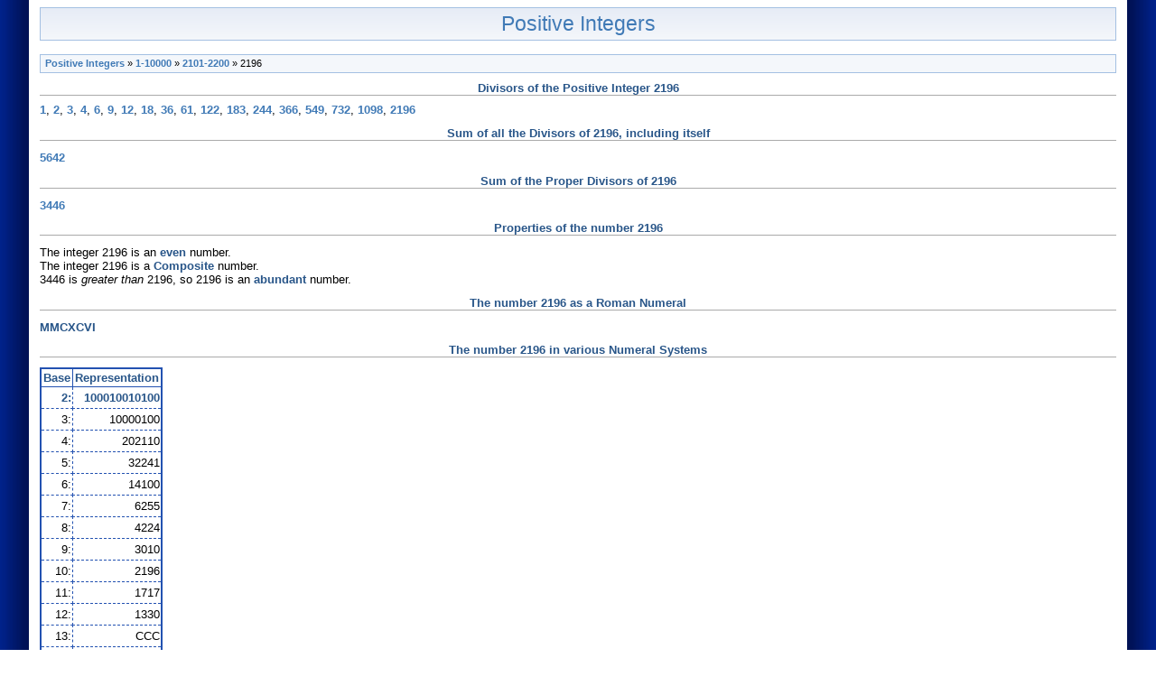

--- FILE ---
content_type: text/html; charset=UTF-8
request_url: http://www.positiveintegers.org/2196
body_size: 6557
content:

<!DOCTYPE HTML PUBLIC "-//W3C//DTD HTML 4.01 Transitional//EN" "http://www.w3.org/TR/html4/loose.dtd">
<html>
<head>
<title>The Positive Integer 2196</title>
<meta name="description" content="Information about the Positive Integer 2196" />
<meta name="keywords" content="The Number 2196, 2196 as a Roman Numeral, 2196 in binary, 2196 in hexadecimal, Divisors of 2196, Factors of 2196, Factoring 2196, Factorizing 2196, Factorization of 2196" />
<meta http-equiv="Content-Type" content="text/html; charset=iso-8859-1">
<base href="http://www.positiveintegers.org" />
<link rel="stylesheet" type="text/css" href="includes/positive-integers-styles.css" />
<!-- Global site tag (gtag.js) - Google Analytics -->
<script async src="https://www.googletagmanager.com/gtag/js?id=G-K2JTC2B19B"></script>
<script>
  window.dataLayer = window.dataLayer || [];
  function gtag(){dataLayer.push(arguments);}
  gtag('js', new Date());

  gtag('config', 'G-K2JTC2B19B');
</script>
</head>

<body>

<div id=main1><div id=main2><div id=main3>

<div class="header">
<a href="http://www.positiveintegers.org">Positive Integers</a>
</div>

<br/><div class='pathway'><a href='http://www.positiveintegers.org'>Positive Integers</a> &#187; <a href='IntegerGroups/1-10000'>1-10000</a> &#187; <a href='IntegerTables/2101-2200'>2101-2200</a> &#187; 2196</div><h1>Divisors of the Positive Integer 2196</h1><a href='1'>1</a>, <a href='2'>2</a>, <a href='3'>3</a>, <a href='4'>4</a>, <a href='6'>6</a>, <a href='9'>9</a>, <a href='12'>12</a>, <a href='18'>18</a>, <a href='36'>36</a>, <a href='61'>61</a>, <a href='122'>122</a>, <a href='183'>183</a>, <a href='244'>244</a>, <a href='366'>366</a>, <a href='549'>549</a>, <a href='732'>732</a>, <a href='1098'>1098</a>, <a href='2196'>2196</a><h2>Sum of all the Divisors of 2196, including itself</h2><a href='5642'>5642</a><h2>Sum of the Proper Divisors of 2196</h2><a href='3446'>3446</a><h2>Properties of the number 2196</h2>The integer 2196 is an <b>even</b> number.<br/>The integer 2196 is a <b>Composite</b> number.<br/>3446 is <i>greater than</i> 2196, so 2196 is an <b>abundant</b> number.<h2>The number 2196 as a Roman Numeral</h2><b>MMCXCVI</b><h2>The number 2196 in various Numeral Systems</h2><table>
	<tr>
		<th><b>Base</b></th>
		<th><b>Representation</b></th>
	</tr>
<tr><td align='right'><b>2:<b></td><td align='right'><b>100010010100</b></td></tr><tr><td align='right'>3:</td><td align='right'>10000100</td></tr><tr><td align='right'>4:</td><td align='right'>202110</td></tr><tr><td align='right'>5:</td><td align='right'>32241</td></tr><tr><td align='right'>6:</td><td align='right'>14100</td></tr><tr><td align='right'>7:</td><td align='right'>6255</td></tr><tr><td align='right'>8:</td><td align='right'>4224</td></tr><tr><td align='right'>9:</td><td align='right'>3010</td></tr><tr><td align='right'>10:</td><td align='right'>2196</td></tr><tr><td align='right'>11:</td><td align='right'>1717</td></tr><tr><td align='right'>12:</td><td align='right'>1330</td></tr><tr><td align='right'>13:</td><td align='right'>CCC</td></tr><tr><td align='right'>14:</td><td align='right'>B2C</td></tr><tr><td align='right'>15:</td><td align='right'>9B6</td></tr><tr><td align='right'><b>16:<b></td><td align='right'><b>894</b></td></tr><tr><td align='right'>17:</td><td align='right'>7A3</td></tr><tr><td align='right'>18:</td><td align='right'>6E0</td></tr><tr><td align='right'>19:</td><td align='right'>61B</td></tr><tr><td align='right'>20:</td><td align='right'>59G</td></tr><tr><td align='right'>21:</td><td align='right'>4KC</td></tr><tr><td align='right'>22:</td><td align='right'>4BI</td></tr><tr><td align='right'>23:</td><td align='right'>43B</td></tr><tr><td align='right'>24:</td><td align='right'>3JC</td></tr><tr><td align='right'>25:</td><td align='right'>3CL</td></tr><tr><td align='right'>26:</td><td align='right'>36C</td></tr><tr><td align='right'>27:</td><td align='right'>309</td></tr><tr><td align='right'>28:</td><td align='right'>2MC</td></tr><tr><td align='right'>29:</td><td align='right'>2HL</td></tr><tr><td align='right'>30:</td><td align='right'>2D6</td></tr><tr><td align='right'>31:</td><td align='right'>28Q</td></tr><tr><td align='right'>32:</td><td align='right'>24K</td></tr><tr><td align='right'>33:</td><td align='right'>20I</td></tr><tr><td align='right'>34:</td><td align='right'>1UK</td></tr><tr><td align='right'>35:</td><td align='right'>1RQ</td></tr><tr><td align='right'>36:</td><td align='right'>1P0</td></tr></table>

<div class='class2'><br />A property of <a href='http://www.fofx.com'>Kadence Inc. Search Engine Marketing</a><br /><br /><br /></div>
</div></div></div>

</body>
</html>


--- FILE ---
content_type: text/css
request_url: http://www.positiveintegers.org/includes/positive-integers-styles.css
body_size: 4775
content:
BODY {
	FONT: 13px Verdana, Arial, Helvetica, sans-serif;
	COLOR: #000000;
	margin-top: 0px;
	margin-bottom: 0px;
	margin-left: auto;
	margin-right: auto;
	width: auto;
/*	background-color: #00228a;*/		/*For some reason, this--and "background:"--adds a border to the content*/
/*	background: #00228a;*/
}
html #main1{
	background: url("/images/sides-gradient-left-light-blue.gif") repeat-y left top;
	padding-left: 36px;
}
html #main2{
	background: url("/images/sides-gradient-right-light-blue.gif") repeat-y right top;
	padding-right: 36px;
}
html #main3{
	background: #fff;
	padding: 8px;
	/*min-height: 400px;*/
}

.class2{		/*The footer*/
	margin-top: 25px;				/*There should be a comfortable bit of space between the footer and the rest of the page*/
	border-top: 1px solid #aaaaaa;	/*This is a horizontal bar located above the footer*/
	text-align: center;
	font: 13px Verdana, Arial, Helvetica, sans-serif;
}

B {		/*Bold text styles*/
	COLOR: #295689;				/*A pretty dark blule color*/
}

.header, .pathway{				/*Both the header and the pathway class share the same borders*/
		/*Borders are light blue, 1 pixel*/
	BORDER-TOP: #a4c0e2 1px solid;
	BORDER-RIGHT: #a4c0e2 1px solid;
	BORDER-LEFT: #a4c0e2 1px solid;
	BORDER-BOTTOM: #a4c0e2 1px solid;
}

.pathway {
	PADDING-TOP: 1px;
	PADDING-RIGHT: 1px;
	PADDING-LEFT: 5px;
	PADDING-BOTTOM: 1px;
	FONT: 11px/17px Verdana, Arial, Helvetica, sans-serif;
	BACKGROUND-COLOR: #f4f7fb;
	TEXT-ALIGN: left;
}

.header {
	TEXT-ALIGN: center;			/*Text is centered*/
	BACKGROUND-IMAGE: url("/images/gradient-vertical-light-blue.gif");		/*A pretty background fade. From Webmaster-Toolkit.com.*/
	BACKGROUND-COLOR: #e6ecf6;	/*If there is no background-image, the background will be light blue.*/
		/*These paddings place the text more into the box*/
	PADDING-TOP: 4px;
	PADDING-RIGHT: 4px;
	PADDING-LEFT: 4px;
	PADDING-BOTTOM: 4px;
	FONT-WEIGHT: normal;		/*Font weight is bold by default; this changes it to normal.*/
	FONT-SIZE: 23px;			/*Makes font size smaller*/
	MARGIN: 0px;				/*Reduces the space left below the "header" text*/
	COLOR: #5692d0;
}
.header a{					/*Since "a" has font-weight bold, this is necessary to override it.*/
	font-weight: normal;
}

h1{
	font-size: 13px;			/*If I want to set <h1> to a larger font than <h2>*/
}
h2{
	font-size: 13px;
}
h1, H2 {						/*<h1> and <h2> share similar styles*/
	COLOR: #295689;				/*A pretty dark blule color*/
	TEXT-ALIGN: center;
    border-bottom: 1px solid #aaaaaa;	/*This is a horizontal bar located below <h2> text. It is like Wikipedia's section separator.*/
}

A {
	FONT-WEIGHT: bold;
	COLOR: #407ab6;				/*A soothing medium blue color*/
	TEXT-DECORATION: none;
}
A:hover {
	COLOR: #86aeda;				/*A blue lighter than the default link color*/
/*	TEXT-DECORATION: underline;		Underline on hover over link--replaced with dashed border-bottom.*/
	border-bottom: 1px dashed;		/*A dashed underline on hover for links. "dotted" works the same as "dashed" in Explorer, but displays dots--which are not as pretty--in FireFox.*/
}
A:visited{
	color: #0099CC;				/*If the link has been visited, it is a turquoise color*/
}

img{
	border: none;
}


INPUT, TEXTAREA, SELECT {		/*Form input box and button; and also TextArea, which I don't really use. Select is for drop-down menus.*/
		/*Pretty thin blue borders*/
	BORDER-TOP: #2352b1 1px solid;
	BORDER-RIGHT: #2352b1 1px solid;
	BORDER-LEFT: #2352b1 1px solid;
	BORDER-BOTTOM: #2352b1 1px solid;
	MARGIN-BOTTOM: 3px;			/*Add some extra spacing below the form and button*/
	BACKGROUND-COLOR: #e6ecf6;	/*Make the form and button a pretty light blue*/
}
FORM {							/*Not quite sure what this is for*/
	MARGIN: 0px;
}

table{
	border-collapse: collapse;	/*This it to get rid of the space in between cell borders. Very important.*/
	border-spacing: 0;			/*border-spacing is a CSS2 attribute, which is not supported by all browers.*/
		/*The table borders are dark blue, solid 2 pixels thick*/
	BORDER-TOP: #2352b1 2px solid;
	BORDER-RIGHT: #2352b1 2px solid;
	BORDER-LEFT: #2352b1 2px solid;
	BORDER-BOTTOM: #2352b1 2px solid;
}
TH {
		/*The <th> cell borders are dark blue, solid, and 1 pixel thick*/
	BORDER-TOP: #2352b1 1px solid;
	BORDER-RIGHT: #2352b1 1px solid;
	BORDER-LEFT: #2352b1 1px solid;
	BORDER-BOTTOM: #2352b1 1px solid;
	padding: 2px;
}
TD {
	FONT: 13px/21px Verdana, Arial, Helvetica, sans-serif;
		/*The <td> cell borders are dark blue, dashed, and 1 pixel thick*/
	BORDER-TOP: #2352b1 1px dashed;
	BORDER-RIGHT: #2352b1 1px dashed;
	BORDER-LEFT: #2352b1 1px dashed;
	BORDER-BOTTOM: #2352b1 1px dashed;
}


P {
	FONT: 13px/21px Verdana, Arial, Helvetica, sans-serif;
}

UL {				/*This is to have a special image for unordered list bullets. It is unused for now.*/
/*
	LIST-STYLE-IMAGE: url(images/bullet.gif)
*/
}